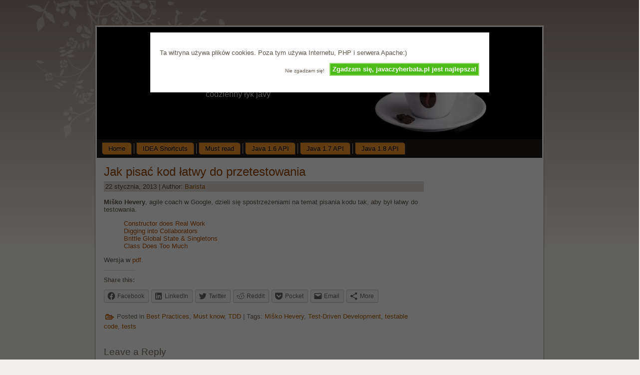

--- FILE ---
content_type: text/html; charset=UTF-8
request_url: http://javaczyherbata.pl/2013/01/22/jak-pisac-kod-latwy-do-przetestowania/
body_size: 19359
content:
<!DOCTYPE html PUBLIC "-//W3C//DTD XHTML 1.0 Transitional//EN" "http://www.w3.org/TR/xhtml1/DTD/xhtml1-transitional.dtd">
<html xmlns="http://www.w3.org/1999/xhtml"  xmlns="http://www.w3.org/1999/xhtml" prefix="" lang="pl-PL">
<head profile="http://gmpg.org/xfn/11">
<meta http-equiv="Content-Type" content="text/html; charset=UTF-8" />
<meta http-equiv="X-UA-Compatible" content="IE=edge" />

<title>Jak pisać kod łatwy do przetestowania</title>
<script type="text/javascript" src="http://javaczyherbata.pl/wp-content/themes/expresso_cup_hoe032/script.js"></script>
<link rel="stylesheet" href="http://javaczyherbata.pl/wp-content/themes/expresso_cup_hoe032/style.css" type="text/css" media="screen" />
<!--[if IE 6]><link rel="stylesheet" href="http://javaczyherbata.pl/wp-content/themes/expresso_cup_hoe032/style.ie6.css" type="text/css" media="screen" /><![endif]-->
<link rel="alternate" type="application/rss+xml" title="JavaCzyHerbata.pl RSS Feed" href="https://javaczyherbata.pl/feed/" />
<link rel="alternate" type="application/atom+xml" title="JavaCzyHerbata.pl Atom Feed" href="https://javaczyherbata.pl/feed/atom/" /> 
<script type="text/javascript">

  var _gaq = _gaq || [];
  _gaq.push(['_setAccount', 'UA-20066713-4']);
  _gaq.push(['_trackPageview']);

  (function() {
    var ga = document.createElement('script'); ga.type = 'text/javascript'; ga.async = true;
    ga.src = ('https:' == document.location.protocol ? 'https://' : 'http://') + 'stats.g.doubleclick.net/dc.js';
    var s = document.getElementsByTagName('script')[0]; s.parentNode.insertBefore(ga, s);
  })();

</script>
<link rel="pingback" href="http://javaczyherbata.pl/xmlrpc.php" />

<!-- BEGIN Metadata added by the Add-Meta-Tags WordPress plugin -->
<meta name="description" content="Miško Hevery, agile coach w Google, dzieli się spostrzeżeniami na temat pisania kodu tak, aby był łatwy do testowania. Constructor does Real Work Digging into Collaborators Brittle Global State &amp; Singletons Class Does Too Much Wersja w pdf." />
<meta name="keywords" content="best practices, must know, tdd, miško hevery, test-driven development, testable code, tests" />
<!-- END Metadata added by the Add-Meta-Tags WordPress plugin -->

<meta name='robots' content='max-image-preview:large' />
<link rel='dns-prefetch' href='//s.w.org' />
<link rel='dns-prefetch' href='//v0.wordpress.com' />
<link rel='dns-prefetch' href='//jetpack.wordpress.com' />
<link rel='dns-prefetch' href='//s0.wp.com' />
<link rel='dns-prefetch' href='//s1.wp.com' />
<link rel='dns-prefetch' href='//s2.wp.com' />
<link rel='dns-prefetch' href='//public-api.wordpress.com' />
<link rel='dns-prefetch' href='//0.gravatar.com' />
<link rel='dns-prefetch' href='//1.gravatar.com' />
<link rel='dns-prefetch' href='//2.gravatar.com' />
<link rel='dns-prefetch' href='//i0.wp.com' />
<link rel='dns-prefetch' href='//i1.wp.com' />
<link rel='dns-prefetch' href='//i2.wp.com' />
<link rel="alternate" type="application/rss+xml" title="JavaCzyHerbata.pl &raquo; Jak pisać kod łatwy do przetestowania Kanał z komentarzami" href="https://javaczyherbata.pl/2013/01/22/jak-pisac-kod-latwy-do-przetestowania/feed/" />
		<script type="text/javascript">
			window._wpemojiSettings = {"baseUrl":"https:\/\/s.w.org\/images\/core\/emoji\/13.1.0\/72x72\/","ext":".png","svgUrl":"https:\/\/s.w.org\/images\/core\/emoji\/13.1.0\/svg\/","svgExt":".svg","source":{"concatemoji":"http:\/\/javaczyherbata.pl\/wp-includes\/js\/wp-emoji-release.min.js?ver=5.8.12"}};
			!function(e,a,t){var n,r,o,i=a.createElement("canvas"),p=i.getContext&&i.getContext("2d");function s(e,t){var a=String.fromCharCode;p.clearRect(0,0,i.width,i.height),p.fillText(a.apply(this,e),0,0);e=i.toDataURL();return p.clearRect(0,0,i.width,i.height),p.fillText(a.apply(this,t),0,0),e===i.toDataURL()}function c(e){var t=a.createElement("script");t.src=e,t.defer=t.type="text/javascript",a.getElementsByTagName("head")[0].appendChild(t)}for(o=Array("flag","emoji"),t.supports={everything:!0,everythingExceptFlag:!0},r=0;r<o.length;r++)t.supports[o[r]]=function(e){if(!p||!p.fillText)return!1;switch(p.textBaseline="top",p.font="600 32px Arial",e){case"flag":return s([127987,65039,8205,9895,65039],[127987,65039,8203,9895,65039])?!1:!s([55356,56826,55356,56819],[55356,56826,8203,55356,56819])&&!s([55356,57332,56128,56423,56128,56418,56128,56421,56128,56430,56128,56423,56128,56447],[55356,57332,8203,56128,56423,8203,56128,56418,8203,56128,56421,8203,56128,56430,8203,56128,56423,8203,56128,56447]);case"emoji":return!s([10084,65039,8205,55357,56613],[10084,65039,8203,55357,56613])}return!1}(o[r]),t.supports.everything=t.supports.everything&&t.supports[o[r]],"flag"!==o[r]&&(t.supports.everythingExceptFlag=t.supports.everythingExceptFlag&&t.supports[o[r]]);t.supports.everythingExceptFlag=t.supports.everythingExceptFlag&&!t.supports.flag,t.DOMReady=!1,t.readyCallback=function(){t.DOMReady=!0},t.supports.everything||(n=function(){t.readyCallback()},a.addEventListener?(a.addEventListener("DOMContentLoaded",n,!1),e.addEventListener("load",n,!1)):(e.attachEvent("onload",n),a.attachEvent("onreadystatechange",function(){"complete"===a.readyState&&t.readyCallback()})),(n=t.source||{}).concatemoji?c(n.concatemoji):n.wpemoji&&n.twemoji&&(c(n.twemoji),c(n.wpemoji)))}(window,document,window._wpemojiSettings);
		</script>
		<style type="text/css">
img.wp-smiley,
img.emoji {
	display: inline !important;
	border: none !important;
	box-shadow: none !important;
	height: 1em !important;
	width: 1em !important;
	margin: 0 .07em !important;
	vertical-align: -0.1em !important;
	background: none !important;
	padding: 0 !important;
}
</style>
	<link rel='stylesheet' id='wp-block-library-css'  href='http://javaczyherbata.pl/wp-includes/css/dist/block-library/style.min.css?ver=5.8.12' type='text/css' media='all' />
<style id='wp-block-library-inline-css' type='text/css'>
.has-text-align-justify{text-align:justify;}
</style>
<link rel='stylesheet' id='mediaelement-css'  href='http://javaczyherbata.pl/wp-includes/js/mediaelement/mediaelementplayer-legacy.min.css?ver=4.2.16' type='text/css' media='all' />
<link rel='stylesheet' id='wp-mediaelement-css'  href='http://javaczyherbata.pl/wp-includes/js/mediaelement/wp-mediaelement.min.css?ver=5.8.12' type='text/css' media='all' />
<link rel='stylesheet' id='cookie-style-css'  href='http://javaczyherbata.pl/wp-content/plugins/cookie-warning/cookiewarning.css?ver=5.8.12' type='text/css' media='all' />
<link rel='stylesheet' id='social-logos-css'  href='http://javaczyherbata.pl/wp-content/plugins/jetpack/_inc/social-logos/social-logos.min.css?ver=10.0.2' type='text/css' media='all' />
<link rel='stylesheet' id='jetpack_css-css'  href='http://javaczyherbata.pl/wp-content/plugins/jetpack/css/jetpack.css?ver=10.0.2' type='text/css' media='all' />
<script type='text/javascript' src='http://javaczyherbata.pl/wp-includes/js/jquery/jquery.min.js?ver=3.6.0' id='jquery-core-js'></script>
<script type='text/javascript' src='http://javaczyherbata.pl/wp-includes/js/jquery/jquery-migrate.min.js?ver=3.3.2' id='jquery-migrate-js'></script>
<script type='text/javascript' id='cookie-warning-js-extra'>
/* <![CDATA[ */
var user_options = {"messageContent":"Ta witryna u\u017cywa plik\u00f3w cookies. Poza tym u\u017cywa Internetu, PHP i serwera Apache:)","redirectLink":"http:\/\/google.pl","okText":"Zgadzam si\u0119, javaczyherbata.pl jest najlepsza!","notOkText":"Nie zgadzam si\u0119!","cookieName":"jsCookiewarning29Check","ajaxUrl":"http:\/\/javaczyherbata.pl\/wp-admin\/admin-ajax.php"};
/* ]]> */
</script>
<script type='text/javascript' src='http://javaczyherbata.pl/wp-content/plugins/cookie-warning/cookiewarning.js?ver=5.8.12' id='cookie-warning-js'></script>
<link rel="https://api.w.org/" href="https://javaczyherbata.pl/wp-json/" /><link rel="alternate" type="application/json" href="https://javaczyherbata.pl/wp-json/wp/v2/posts/537" /><link rel="EditURI" type="application/rsd+xml" title="RSD" href="https://javaczyherbata.pl/xmlrpc.php?rsd" />
<link rel="wlwmanifest" type="application/wlwmanifest+xml" href="http://javaczyherbata.pl/wp-includes/wlwmanifest.xml" /> 
<meta name="generator" content="WordPress 5.8.12" />
<link rel="canonical" href="https://javaczyherbata.pl/2013/01/22/jak-pisac-kod-latwy-do-przetestowania/" />
<link rel='shortlink' href='https://wp.me/p3b6ts-8F' />
<link rel="alternate" type="application/json+oembed" href="https://javaczyherbata.pl/wp-json/oembed/1.0/embed?url=https%3A%2F%2Fjavaczyherbata.pl%2F2013%2F01%2F22%2Fjak-pisac-kod-latwy-do-przetestowania%2F" />
<link rel="alternate" type="text/xml+oembed" href="https://javaczyherbata.pl/wp-json/oembed/1.0/embed?url=https%3A%2F%2Fjavaczyherbata.pl%2F2013%2F01%2F22%2Fjak-pisac-kod-latwy-do-przetestowania%2F&#038;format=xml" />
</head>
<body>
<div class="PageBackgroundSimpleGradient">
</div>
<div class="PageBackgroundGlare">
    <div class="PageBackgroundGlareImage"></div>
</div>
<div class="Main">
<div class="Sheet">
    <div class="Sheet-tl"></div>
    <div class="Sheet-tr"><div></div></div>
    <div class="Sheet-bl"><div></div></div>
    <div class="Sheet-br"><div></div></div>
    <div class="Sheet-tc"><div></div></div>
    <div class="Sheet-bc"><div></div></div>
    <div class="Sheet-cl"><div></div></div>
    <div class="Sheet-cr"><div></div></div>
    <div class="Sheet-cc"></div>
    <div class="Sheet-body">
<div class="Header">
    <div class="Header-jpeg"></div>
<div class="logo">
    <h1 id="name-text" class="logo-name">
        <a href="https://javaczyherbata.pl/">JavaCzyHerbata.pl</a></h1>
    <div id="slogan-text" class="logo-text">
        codzienny łyk javy</div>
</div>

</div>
<div class="nav">
    <ul id="menu-gora" class="artmenu"><li id="menu-item-82" class="menu-item menu-item-type-custom menu-item-object-custom menu-item-82"><a title="Home" href="http://javaczyherbata.pl/"><span><span>Home</span></span></a></li>
<li id="menu-item-61" class="page_item  menu-item-object-page menu-item-61"><a title="IDEA Shortcuts" href="https://javaczyherbata.pl/idea-shortcuts/"><span><span>IDEA Shortcuts</span></span></a></li>
<li id="menu-item-83" class="page_item  menu-item-object-page menu-item-83"><a title="Must read" href="https://javaczyherbata.pl/must-read/"><span><span>Must read</span></span></a></li>
<li id="menu-item-62" class="menu-item menu-item-type-custom menu-item-object-custom menu-item-62"><a title="Java 1.6 API" href="http://docs.oracle.com/javase/6/docs/api/"><span><span>Java 1.6 API</span></span></a></li>
<li id="menu-item-937" class="menu-item menu-item-type-custom menu-item-object-custom menu-item-937"><a title="Java 1.7 API" href="http://docs.oracle.com/javase/7/docs/api/"><span><span>Java 1.7 API</span></span></a></li>
<li id="menu-item-1139" class="menu-item menu-item-type-custom menu-item-object-custom menu-item-1139"><a href="http://docs.oracle.com/javase/8/docs/api/"><span><span>Java 1.8 API</span></span></a></li>
</ul>    <div class="l">
    </div>
    <div class="r">
        <div>
        </div>
    </div>
</div>
<div class="contentLayout">
<div class="content">
<div class="Post">
    <div class="Post-body">
<div class="Post-inner article">
<h2 class="PostHeaderIcon-wrapper">
<span class="PostHeader"><a href="https://javaczyherbata.pl/2013/01/22/jak-pisac-kod-latwy-do-przetestowania/" rel="bookmark" title="Permanent Link to Jak pisać kod łatwy do przetestowania">
Jak pisać kod łatwy do przetestowania</a></span>
</h2>
<div class="PostMetadataHeader">
<div class="PostHeaderIcons metadata-icons">
22 stycznia, 2013 | Author: <a href="#" title="Author">Barista</a>

</div>

</div>
<div class="PostContent">
<p><strong>Miško Hevery</strong>, agile coach w Google, dzieli się spostrzeżeniami na temat pisania kodu tak, aby był łatwy do testowania.</p>
<ul>
<ol><a href="http://misko.hevery.com/code-reviewers-guide/flaw-constructor-does-real-work/" title="Constructor does Real Work" target="_blank">Constructor does Real Work</a></ol>
<ol><a href="http://misko.hevery.com/code-reviewers-guide/flaw-digging-into-collaborators/" title="Digging into Collaborators" target="_blank">Digging into Collaborators</a></ol>
<ol><a href="http://misko.hevery.com/code-reviewers-guide/flaw-brittle-global-state-singletons/" title="Brittle Global State &#038; Singletons" target="_blank">Brittle Global State &#038; Singletons</a></ol>
<ol><a href="http://misko.hevery.com/code-reviewers-guide/flaw-class-does-too-much/" title="Class Does Too Much" target="_blank">Class Does Too Much</a></ol>
</ul>
<p>Wersja w <a href="http://misko.hevery.com/attachments/Guide-Writing%20Testable%20Code.pdf" title="Guide: Writing Testable Code" target="_blank">pdf</a>.</p>
<div class="sharedaddy sd-sharing-enabled"><div class="robots-nocontent sd-block sd-social sd-social-icon-text sd-sharing"><h3 class="sd-title">Share this:</h3><div class="sd-content"><ul><li class="share-facebook"><a rel="nofollow noopener noreferrer" data-shared="sharing-facebook-537" class="share-facebook sd-button share-icon" href="https://javaczyherbata.pl/2013/01/22/jak-pisac-kod-latwy-do-przetestowania/?share=facebook" target="_blank" title="Click to share on Facebook"><span>Facebook</span></a></li><li class="share-linkedin"><a rel="nofollow noopener noreferrer" data-shared="sharing-linkedin-537" class="share-linkedin sd-button share-icon" href="https://javaczyherbata.pl/2013/01/22/jak-pisac-kod-latwy-do-przetestowania/?share=linkedin" target="_blank" title="Click to share on LinkedIn"><span>LinkedIn</span></a></li><li class="share-twitter"><a rel="nofollow noopener noreferrer" data-shared="sharing-twitter-537" class="share-twitter sd-button share-icon" href="https://javaczyherbata.pl/2013/01/22/jak-pisac-kod-latwy-do-przetestowania/?share=twitter" target="_blank" title="Click to share on Twitter"><span>Twitter</span></a></li><li class="share-reddit"><a rel="nofollow noopener noreferrer" data-shared="" class="share-reddit sd-button share-icon" href="https://javaczyherbata.pl/2013/01/22/jak-pisac-kod-latwy-do-przetestowania/?share=reddit" target="_blank" title="Click to share on Reddit"><span>Reddit</span></a></li><li class="share-pocket"><a rel="nofollow noopener noreferrer" data-shared="" class="share-pocket sd-button share-icon" href="https://javaczyherbata.pl/2013/01/22/jak-pisac-kod-latwy-do-przetestowania/?share=pocket" target="_blank" title="Click to share on Pocket"><span>Pocket</span></a></li><li class="share-email"><a rel="nofollow noopener noreferrer" data-shared="" class="share-email sd-button share-icon" href="https://javaczyherbata.pl/2013/01/22/jak-pisac-kod-latwy-do-przetestowania/?share=email" target="_blank" title="Click to email this to a friend"><span>Email</span></a></li><li><a href="#" class="sharing-anchor sd-button share-more"><span>More</span></a></li><li class="share-end"></li></ul><div class="sharing-hidden"><div class="inner" style="display: none;width:150px;"><ul style="background-image:none;"><li class="share-print"><a rel="nofollow noopener noreferrer" data-shared="" class="share-print sd-button share-icon" href="https://javaczyherbata.pl/2013/01/22/jak-pisac-kod-latwy-do-przetestowania/#print" target="_blank" title="Click to print"><span>Print</span></a></li><li class="share-end"></li></ul></div></div></div></div></div>
</div>
<div class="cleared"></div>
<div class="PostFooterIcons metadata-icons">
<img src="http://javaczyherbata.pl/wp-content/themes/expresso_cup_hoe032/images/PostCategoryIcon.png" width="18" height="18" alt="PostCategoryIcon" />
Posted in <a href="https://javaczyherbata.pl/category/best-practices/" rel="category tag">Best Practices</a>, <a href="https://javaczyherbata.pl/category/must-know/" rel="category tag">Must know</a>, <a href="https://javaczyherbata.pl/category/tdd/" rel="category tag">TDD</a> | Tags: <a href="https://javaczyherbata.pl/tag/misko-hevery/" rel="tag">Miško Hevery</a>, <a href="https://javaczyherbata.pl/tag/test-driven-development/" rel="tag">Test-Driven Development</a>, <a href="https://javaczyherbata.pl/tag/testable-code/" rel="tag">testable code</a>, <a href="https://javaczyherbata.pl/tag/tests/" rel="tag">tests</a> 
</div>

</div>

    </div>
</div>


<!-- You can start editing here. -->


			<!-- If comments are open, but there are no comments. -->

	 

<div class="Post">
    <div class="Post-body">
<div class="Post-inner article">

<div class="PostContent">

<div id="respond">
  
  <h3>Leave a Reply</h3>

<div class="cancel-comment-reply">
	<small><a rel="nofollow" id="cancel-comment-reply-link" href="/2013/01/22/jak-pisac-kod-latwy-do-przetestowania/#respond" style="display:none;">Kliknij tutaj, aby anulować odpowiadanie.</a></small>
</div>


<form action="https://javaczyherbata.pl/wp-comments-post.php" method="post" id="commentform">


<p><input type="text" name="author" id="author" value="" size="22" tabindex="1" aria-required='true' />
<label for="author"><small>Name (required)</small></label></p>

<p><input type="text" name="email" id="email" value="" size="22" tabindex="2" aria-required='true' />
<label for="email"><small>Mail (will not be published) (required)</small></label></p>

<p><input type="text" name="url" id="url" value="" size="22" tabindex="3" />
<label for="url"><small>Website</small></label></p>


<!--<p><small><strong>XHTML:</strong> You can use these tags: <code>&lt;a href=&quot;&quot; title=&quot;&quot;&gt; &lt;abbr title=&quot;&quot;&gt; &lt;acronym title=&quot;&quot;&gt; &lt;b&gt; &lt;blockquote cite=&quot;&quot;&gt; &lt;cite&gt; &lt;code&gt; &lt;del datetime=&quot;&quot;&gt; &lt;em&gt; &lt;i&gt; &lt;q cite=&quot;&quot;&gt; &lt;s&gt; &lt;strike&gt; &lt;strong&gt; </code></small></p>-->

<p><textarea name="comment" id="comment" cols="100%" rows="10" tabindex="4"></textarea></p>

<p>

    <button class="Button" type="submit" name="submit" tabindex="5">
      <span class="btn">
        <span class="t">
          Submit Comment        </span>
        <span class="r">
          <span></span>
        </span>
        <span class="l"></span>
      </span>
    </button>

<input type='hidden' name='comment_post_ID' value='537' id='comment_post_ID' />
<input type='hidden' name='comment_parent' id='comment_parent' value='0' />
</p>
<p style="display: none;"><input type="hidden" id="akismet_comment_nonce" name="akismet_comment_nonce" value="dc2be068ff" /></p><input type="hidden" id="ak_js" name="ak_js" value="63"/><textarea name="ak_hp_textarea" cols="45" rows="8" maxlength="100" style="display: none !important;"></textarea>
</form>

</div>

</div>
<div class="cleared"></div>


</div>

    </div>
</div>

</div>
</div>
<div class="cleared"></div>
<div id=footernav style='text-align:left;'>

</div><div class="cleared"></div>
<div class="Footer">
    <div class="Footer-inner">
                <a href="https://javaczyherbata.pl/feed/" class="rss-tag-icon" title="RSS"></a>
                <div class="Footer-text">
<p>
<br />

    Copyright &copy; 2026 JavaCzyHerbata.pl. All Rights Reserved.</p>
</div>
    </div>
    <div class="Footer-background">
    </div>
</div>

</div>
</div>
<div><br /></div>
</div>
</body>
</html>